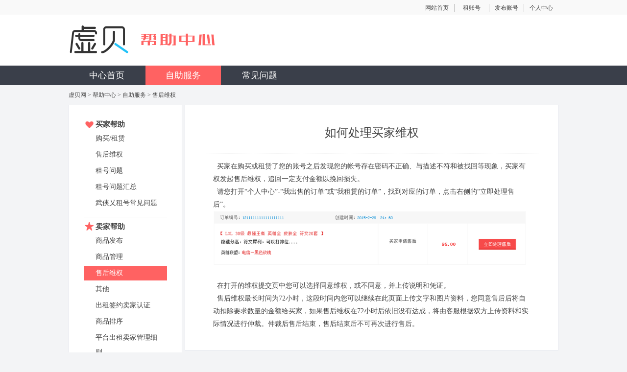

--- FILE ---
content_type: text/html;charset=utf-8
request_url: https://www.xubei.com/help/servicesDetail.htm?articleId=31
body_size: 4940
content:




<!DOCTYPE HTML PUBLIC "-//W3C//DTD HTML 4.01 Transitional//EN"
"http://www.w3.org/TR/xhtml1/DTD/xhtml1-transitional.dtd">
<html>
<head>



<script type="text/javascript">
	var friendLink =false;
</script>
<link href="//static.xubei.com/assets/css/newFooter.css" rel="stylesheet" type="text/css">
<link href="//static.xubei.com/assets/css/indexMenu.css" rel="stylesheet" type="text/css">
<link href="//static.xubei.com/assets/css/footer.css" rel="stylesheet" type="text/css">
<link type="image/x-icon" rel="shortcut icon" href="//static.xubei.com/assets/images/fav-icon.png" />
<link href="//static.xubei.com/assets/css/tools.css" rel="stylesheet" type="text/css">
<script type="text/javascript" src="//static.xubei.com/assets/js/jquery-1.8.3.min.js"  ></script>
<script type="text/javascript" src="//static.xubei.com/assets/js/public/sea.js?v=20161127"  ></script>
<script type="text/javascript" src="//static.xubei.com/assets/js/public/config.js?v=20161127"  ></script>
<meta http-equiv="Content-Type" content="text/html; charset=gb2312" />
<title>虚贝网如何处理买家维权_虚贝网帮助中心</title>
<link href="css/style.css" type="text/css" rel="stylesheet" />
<link href="/help/css/style.css" type="text/css" rel="stylesheet" />
<script src="//static.xubei.com/assets/js/jquery.js" ></script>
<link type="image/x-icon" rel="shortcut icon" href="//static.xubei.com/assets/images/fav-icon.png" />
<style type="text/css">
	.footer{background-color:#fff;}
</style>
</head>
<body>
	

<style>
/*底部*/
.footer{ width:100%; text-align:center; border-top:1px solid #ddd;float: left; margin-top:30px;background: #f3f4f6; padding:15px 0 30px;}
.footer .links{ margin-top:20px;height: 25px;line-height: 25px;}
.footer .links a:hover{ text-decoration:underline;}
</style>
<!--header-->
<div class="TopBar">
	<div class="BarMenu clear">
		<ul>
			<li><a href="/">网站首页</a></li>
			<li><a href="http://new.xubei.com/shopList.html?gameid=1494">租账号</a></li>
			<li><a href="http://user.xubei.com/goods_released">发布账号</a></li>
			<li><a href="http://user.xubei.com">个人中心</a></li>
		</ul>
	</div>
</div>
<div class="bgfff">
	<div class="LogoBar">
		<span><a href="/"><img src="http://static.xubei.com/assets/images/help-logo.png" style="diaplay:block;border:none;"/></a></span>
		<span><a href="/help/home.htm"><img src="/help/images/logo_r.png" style="diaplay:block;border:none;"/></a></span>
		
	</div>
</div>
<div class="NavBar">
	<ul class="Nav clear">
		<li ><a href="home.htm">中心首页</a></li>
		<li class="current"><a href="services.htm">自助服务</a></li>
		<li ><a href="contantus.htm">常见问题</a></li>
	</ul>
</div>
<!--header end-->


	<div class="warp clear">
		<ul class="Location">
			<li>
				<a href="//www.xubei.com/">虚贝网</a> > <a href="//www.xubei.com/help/home.htm">帮助中心</a> > <a href="//www.xubei.com/help/services.htm">自助服务</a> > 售后维权
			</li>
			
		</ul>
        <div class="menulist">
        	
	        	<dl>
	            	<dt class="buyer_help">买家帮助</dt>
	            	
	            	
	            	
	            	
	            	
	            	
	            	
            			
	            			<dd ><a href="//www.xubei.com/help/servicesDetail.htm?menuSecondId=1">购买/租赁</a></dd>
	            		
	                
            			
	            			<dd ><a href="//www.xubei.com/help/servicesDetail.htm?menuSecondId=2">售后维权</a></dd>
	            		
	                
            			
	                
            			
	                
            			
	                
            			
	                
            			
	                
            			
	                
            			
	                
            			
	                
            			
	                
            			
	                
            			
	                
            			
	                
            			
	                
            			
	                
            			
	                
            			
	                
            			
	                
            			
	                
            			
	                
            			
	                
            			
	                
            			
	                
            			
	                
            			
	                
            			
	                
            			
	                
            			
	                
            			
	                
            			
	                
            			
	                
            			
	                
            			
	                
            			
	                
            			
	            			<dd ><a href="//www.xubei.com/help/servicesDetail.htm?menuSecondId=38">租号问题</a></dd>
	            		
	                
            			
	                
            			
	                
            			
	            			<dd ><a href="//www.xubei.com/help/servicesDetail.htm?menuSecondId=41">租号问题汇总</a></dd>
	            		
	                
            			
	            			<dd ><a href="//www.xubei.com/help/servicesDetail.htm?menuSecondId=42">武侠乂租号常见问题</a></dd>
	            		
	                
            			
	                
            			
	                
	            </dl>
            
	        	<dl>
	            	
	            	<dt class="seller_help">卖家帮助</dt>
	            	
	            	
	            	
	            	
	            	
	            	
            			
	                
            			
	                
            			
	            			<dd ><a href="//www.xubei.com/help/servicesDetail.htm?menuSecondId=3">商品发布</a></dd>
	            		
	                
            			
	            			<dd ><a href="//www.xubei.com/help/servicesDetail.htm?menuSecondId=4">商品管理</a></dd>
	            		
	                
            			
	            			<dd class='current'><a href="//www.xubei.com/help/servicesDetail.htm?menuSecondId=5">售后维权</a></dd>
	            		
	                
            			
	            			<dd ><a href="//www.xubei.com/help/servicesDetail.htm?menuSecondId=6">其他</a></dd>
	            		
	                
            			
	                
            			
	                
            			
	                
            			
	                
            			
	                
            			
	                
            			
	                
            			
	                
            			
	                
            			
	                
            			
	                
            			
	                
            			
	                
            			
	                
            			
	                
            			
	                
            			
	                
            			
	                
            			
	                
            			
	                
            			
	                
            			
	                
            			
	                
            			
	                
            			
	                
            			
	                
            			
	            			<dd ><a href="//www.xubei.com/help/servicesDetail.htm?menuSecondId=35">出租签约卖家认证</a></dd>
	            		
	                
            			
	                
            			
	                
            			
	                
            			
	            			<dd ><a href="//www.xubei.com/help/servicesDetail.htm?menuSecondId=39">商品排序</a></dd>
	            		
	                
            			
	            			<dd ><a href="//www.xubei.com/help/servicesDetail.htm?menuSecondId=40">平台出租卖家管理细则</a></dd>
	            		
	                
            			
	                
            			
	                
            			
	                
            			
	                
	            </dl>
            
	        	<dl>
	            	
	            	
	            	<dt class="account">账户与资金</dt>
	            	
	            	
	            	
	            	
	            	
            			
	                
            			
	                
            			
	                
            			
	                
            			
	                
            			
	                
            			
	            			<dd ><a href="//www.xubei.com/help/servicesDetail.htm?menuSecondId=7">账户帮助</a></dd>
	            		
	                
            			
	            			<dd ><a href="//www.xubei.com/help/servicesDetail.htm?menuSecondId=8">资金帮助</a></dd>
	            		
	                
            			
	                
            			
	                
            			
	                
            			
	                
            			
	                
            			
	                
            			
	                
            			
	                
            			
	                
            			
	                
            			
	                
            			
	                
            			
	                
            			
	                
            			
	                
            			
	                
            			
	                
            			
	                
            			
	                
            			
	                
            			
	                
            			
	                
            			
	                
            			
	                
            			
	                
            			
	                
            			
	                
            			
	                
            			
	                
            			
	                
            			
	                
            			
	                
            			
	                
            			
	                
	            </dl>
            
	        	<dl>
	            	
	            	
	            	
	            	<dt class="client">LOL客户端</dt>
	            	
	            	
	            	
	            	
            			
	                
            			
	                
            			
	                
            			
	                
            			
	                
            			
	                
            			
	                
            			
	                
            			
	                
            			
	                
            			
	                
            			
	                
            			
	                
            			
	                
            			
	                
            			
	                
            			
	                
            			
	            			<dd ><a href="//www.xubei.com/help/servicesDetail.htm?menuSecondId=18">客服咨询</a></dd>
	            		
	                
            			
	            			<dd ><a href="//www.xubei.com/help/servicesDetail.htm?menuSecondId=19">免费领号</a></dd>
	            		
	                
            			
	            			<dd ><a href="//www.xubei.com/help/servicesDetail.htm?menuSecondId=20">收银台</a></dd>
	            		
	                
            			
	                
            			
	                
            			
	                
            			
	                
            			
	                
            			
	                
            			
	                
            			
	                
            			
	                
            			
	                
            			
	                
            			
	                
            			
	                
            			
	                
            			
	                
            			
	                
            			
	                
            			
	                
            			
	                
            			
	                
            			
	                
            			
	                
	            </dl>
            
	        	<dl>
	            	
	            	
	            	
	            	
	            	<dt class="deal">虚贝百宝箱</dt>
	            	
	            	
	            	
            			
	                
            			
	                
            			
	                
            			
	                
            			
	                
            			
	                
            			
	                
            			
	                
            			
	            			<dd ><a href="//www.xubei.com/help/servicesDetail.htm?menuSecondId=9">下载</a></dd>
	            		
	                
            			
	            			<dd ><a href="//www.xubei.com/help/servicesDetail.htm?menuSecondId=10">使用方法</a></dd>
	            		
	                
            			
	            			<dd ><a href="//www.xubei.com/help/servicesDetail.htm?menuSecondId=11">注意事项</a></dd>
	            		
	                
            			
	                
            			
	                
            			
	                
            			
	                
            			
	                
            			
	                
            			
	                
            			
	                
            			
	                
            			
	                
            			
	                
            			
	                
            			
	                
            			
	                
            			
	                
            			
	                
            			
	                
            			
	                
            			
	                
            			
	                
            			
	                
            			
	                
            			
	                
            			
	                
            			
	                
            			
	                
            			
	                
            			
	                
            			
	                
            			
	                
            			
	                
	            </dl>
            
	        	<dl>
	            	
	            	
	            	
	            	
	            	
	            	<dt class="buyer_help">条款协议</dt>
	            	
	            	
            			
	                
            			
	                
            			
	                
            			
	                
            			
	                
            			
	                
            			
	                
            			
	                
            			
	                
            			
	                
            			
	                
            			
	            			<dd ><a href="//www.xubei.com/help/servicesDetail.htm?menuSecondId=12">法律声明及隐私权政策</a></dd>
	            		
	                
            			
	            			<dd ><a href="//www.xubei.com/help/servicesDetail.htm?menuSecondId=13">平台服务协议</a></dd>
	            		
	                
            			
	            			<dd ><a href="//www.xubei.com/help/servicesDetail.htm?menuSecondId=14">出售签约卖家协议</a></dd>
	            		
	                
            			
	            			<dd ><a href="//www.xubei.com/help/servicesDetail.htm?menuSecondId=15">虚拟资产发布协议</a></dd>
	            		
	                
            			
	            			<dd ><a href="//www.xubei.com/help/servicesDetail.htm?menuSecondId=16">虚拟资产购买协议</a></dd>
	            		
	                
            			
	            			<dd ><a href="//www.xubei.com/help/servicesDetail.htm?menuSecondId=17">虚拟资产使用协议</a></dd>
	            		
	                
            			
	                
            			
	                
            			
	                
            			
	                
            			
	                
            			
	                
            			
	                
            			
	                
            			
	                
            			
	                
            			
	                
            			
	                
            			
	                
            			
	                
            			
	                
            			
	                
            			
	                
            			
	                
            			
	                
            			
	                
            			
	                
            			
	                
            			
	                
            			
	            			<dd ><a href="//www.xubei.com/help/servicesDetail.htm?menuSecondId=43">合租号主服务协议</a></dd>
	            		
	                
            			
	            			<dd ><a href="//www.xubei.com/help/servicesDetail.htm?menuSecondId=44">合租商户认证服务协议</a></dd>
	            		
	                
	            </dl>
            
	        	<dl>
	            	
	            	
	            	
	            	
	            	
	            	
	            	
	            	
            			
	                
            			
	                
            			
	                
            			
	                
            			
	                
            			
	                
            			
	                
            			
	                
            			
	                
            			
	                
            			
	                
            			
	                
            			
	                
            			
	                
            			
	                
            			
	                
            			
	                
            			
	                
            			
	                
            			
	                
            			
	            			<dd ><a href="//www.xubei.com/help/servicesDetail.htm?menuSecondId=22">代练任务发布帮助</a></dd>
	            		
	                
            			
	            			<dd ><a href="//www.xubei.com/help/servicesDetail.htm?menuSecondId=23">代练任务执行帮助</a></dd>
	            		
	                
            			
	            			<dd ><a href="//www.xubei.com/help/servicesDetail.htm?menuSecondId=24">代练其他帮助</a></dd>
	            		
	                
            			
	                
            			
	                
            			
	                
            			
	                
            			
	                
            			
	                
            			
	                
            			
	                
            			
	                
            			
	                
            			
	            			<dd ><a href="//www.xubei.com/help/servicesDetail.htm?menuSecondId=36">代练工作室认证</a></dd>
	            		
	                
            			
	                
            			
	                
            			
	                
            			
	                
            			
	                
            			
	                
            			
	                
            			
	                
	            </dl>
            
	        	<dl>
	            	
	            	
	            	
	            	
	            	
	            	
	            	
	            	
            			
	                
            			
	                
            			
	                
            			
	                
            			
	                
            			
	                
            			
	                
            			
	                
            			
	                
            			
	                
            			
	                
            			
	                
            			
	                
            			
	                
            			
	                
            			
	                
            			
	                
            			
	                
            			
	                
            			
	                
            			
	                
            			
	                
            			
	                
            			
	            			<dd ><a href="//www.xubei.com/help/servicesDetail.htm?menuSecondId=25">DNF游戏币常见问题</a></dd>
	            		
	                
            			
	            			<dd ><a href="//www.xubei.com/help/servicesDetail.htm?menuSecondId=27">支付方式</a></dd>
	            		
	                
            			
	            			<dd ><a href="//www.xubei.com/help/servicesDetail.htm?menuSecondId=28">订单提交失败</a></dd>
	            		
	                
            			
	            			<dd ><a href="//www.xubei.com/help/servicesDetail.htm?menuSecondId=29">订单撤销</a></dd>
	            		
	                
            			
	            			<dd ><a href="//www.xubei.com/help/servicesDetail.htm?menuSecondId=30">到账方式</a></dd>
	            		
	                
            			
	            			<dd ><a href="//www.xubei.com/help/servicesDetail.htm?menuSecondId=31">到账时间</a></dd>
	            		
	                
            			
	            			<dd ><a href="//www.xubei.com/help/servicesDetail.htm?menuSecondId=32">Q币/流量充值关闭</a></dd>
	            		
	                
            			
	            			<dd ><a href="//www.xubei.com/help/servicesDetail.htm?menuSecondId=33">Q币/流量充值未到账</a></dd>
	            		
	                
            			
	            			<dd ><a href="//www.xubei.com/help/servicesDetail.htm?menuSecondId=34">Q币充值限额</a></dd>
	            		
	                
            			
	                
            			
	                
            			
	            			<dd ><a href="//www.xubei.com/help/servicesDetail.htm?menuSecondId=37">人工客服</a></dd>
	            		
	                
            			
	                
            			
	                
            			
	                
            			
	                
            			
	                
            			
	                
            			
	                
	            </dl>
            
        </div>
        
        <div class="Main_right">
       		 <ul>
       		 
       		 </ul> 
	          	 	
          	
	          	<div id="one_article">
	            	<h1>如何处理买家维权</h1>
	                <h3></h3>
	                <div class="NewsDetail" id="helpImg">
	                	&nbsp;&nbsp;买家在购买或租赁了您的账号之后发现您的帐号存在密码不正确、与描述不符和被找回等现象，买家有权发起售后维权，追回一定支付金额以挽回损失。<br />
&nbsp;&nbsp;请您打开&ldquo;个人中心&rdquo;-&ldquo;我出售的订单&rdquo;或&ldquo;我租赁的订单&rdquo;，找到对应的订单，点击右侧的&ldquo;立即处理售后&rdquo;。<br />
<img src="http://xubei-files.oss-cn-hangzhou.aliyuncs.com/safeguardRights-img/a4d8d3ae58764fada045c5f6f1959953.png" style="height:114px; width:640px" /><br />
&nbsp;&nbsp;在打开的维权提交页中您可以选择同意维权，或不同意，并上传说明和凭证。<br />
&nbsp;&nbsp;售后维权最长时间为72小时，这段时间内您可以继续在此页面上传文字和图片资料，您同意售后后将自动扣除要求数量的金额给买家，如果售后维权在72小时后依旧没有达成，将由客服根据双方上传资料和实际情况进行仲裁。仲裁后售后结束，售后结束后不可再次进行售后。
	                </div>
	          	</div>	
          	
        </div>
        	<!-- 清除float样式 -->
  	<div class="clearr"></div>
	</div>

	

		<style type="text/css">
			.footerTwo a:hover {
				color: #406FA9;
				text-decoration: underline;
			}

			.fl {
				margin-top: 0px;
			}

			.links li {
				margin-right: 130px;
			}

			.footer {
				background-color: #fff;
			}
		</style>
		<!--底部-->
		<script type="text/javascript">
			if (friendLink) {
				document.write("<div class='footerOne'>友情链接</div><ul class='footerTwo'><li><a href='http://www.58game.com/' target='_blank'>58游戏</a></li><li><a href='http://www.rrmj.tv/page/index' target='_blank'>人人美剧</a></li><li><a href='http://cocfan.com/' target='_blank'>部落冲突</a></li><li><a href='http://bbs.9game.cn/' target='_blank'>9游游戏平台</a></li></ul>");
			}
		</script>
		<!-- <div class="footerThree"> -->
		<!--    <p> -->
		<!--         <a class="one fl" href="http://www.xubei.com/index.htm">浙ICP备15021515号-1&nbsp;&nbsp;|</a>  -->
		<!--         <a class="two fl" a rel="nofollow"  href="http://www.xubei.com/help/servicesDetail.htm?articleId=56">平台服务协议&nbsp;&nbsp;|</a> -->
		<!--         <a class="two fl" a rel="nofollow"  href="http://www.xubei.com/act/about-us.html">关于我们</a> -->
		<!--         <a class="frn" href="http://www.xubei.com">杭州诸相网络技术有限公司</a><span class="frt">版权所有Copyright© 2012-2015</span> -->
		<!--     </p> -->
		<!-- </div> -->
		<!-- <div class="footerF"> -->
		<!-- 	<div class="footerFour"> -->
		
		
		
		
		
		<!-- 	</div> -->
		<!-- </div> -->
		
			<div class="footer">
				<div class="footWapper" style="width:1000px;margin:0 auto;margin-top:36px;">
					<div class="helpsCode" style="height: 170px;">
						<div class="helps" style="width:605px;">
							<ul>
								<li>
									<p id="one"><i id="oi"></i><span class="newhelp">新手帮助</span></p>
									<p><span><a target="_blank" href="/help/servicesDetail.htm?articleId=35"
												rel="nofollow">免费注册</a></span></p>
									<p><span><a target="_blank" href="/help/servicesDetail.htm?articleId=10"
												rel="nofollow">如何租赁</a></span></p>
									<p><span><a target="_blank" href="/help/servicesDetail.htm?articleId=9"
												rel="nofollow">如何购买</a></span></p>
									<p><span><a target="_blank" href="/help/servicesDetail.htm?menuSecondId=3"
												rel="nofollow">如何发布</a></span></p>
								</li>
								<li>
									<p id="one"><i id="si"></i><span class="newhelp">交易保障</span></p>
									<p><span><a target="_blank" href="/help/servicesDetail.htm?articleId=63"
												rel="nofollow">7天延时转账</a></span></p>
									<p><span><a target="_blank" href="/help/servicesDetail.htm?articleId=64"
												rel="nofollow">租赁押金</a></span></p>
									<p><span><a target="_blank"
												href="/help/servicesDetail.htm?menuSecondId=10"
												rel="nofollow">百宝箱一键登录</a></span></p>
								</li>
								<li>
									<p id="one"><i id="ti"></i><span class="newhelp">诚信服务</span></p>
									<p><span><a target="_blank" href="/help/home.htm">帮助中心</a></span></p>
									<p><span><a target="_blank"
												href="http://crm2.qq.com/page/portalpage/wpa.php?uin=800055370&aty=1&a=1003&curl=&ty=1"
												rel="nofollow">在线客服</a></span></p>
									<p><span><a target="_blank" href="/help/servicesDetail.htm?articleId=56"
												rel="nofollow">平台服务协议</a></span></p>
									<p><span><a target="_blank" href="/help/servicesDetail.htm?articleId=55"
												rel="nofollow">隐私权政策</a></span></p>
								</li>
								<li>
									<p id="one"><i id="fi"></i><span class="newhelp">关于虚贝</span></p>
									<p><span><a target="_blank"
												href="//new.xubei.com/about-us.html"
												rel="nofollow">关于我们</a></span></p>
									<p><span><a target="_blank"
												href="//new.xubei.com/join-us.html"
												rel="nofollow">加入我们</a></span></p>
								</li>
							</ul>
						</div>
						<div class="twoCode" style="height:170px;">
							<div class="code1">
								<img src="//static.xubei.com/assets/images/mainCode.png" alt="虚贝网官方微博" />
								<p><a href="javascript:">关注虚贝网官方微博</a></p>
							</div>



							<div class="code2">
								
								
							</div>
						</div>
					</div>
					<div class="links">
						
						
							<ul>
								<li>
									<a target="_blank" class="linksone" href="http://www.bj.cyberpolice.cn/"
										rel="nofollow">网络安全警察
									</a>
								</li>
								<li>
									<a target="_blank" class="linkstwo"
										href="http://www.miibeian.gov.cn/publish/query/indexFirst.action"
										rel="nofollow">经营性网站备案信息
									</a>
								</li>
								<li>
									<a target="_blank" class="linksthree"
										href="http://webscan.360.cn/index/checkwebsite?url=www.xubei.com"
										rel="nofollow">360安全检测可信网站
									</a>
								</li>
								<li id="lasti">
									<a target="_blank" class="linksfour" href="https://www.alipay.com/"
										rel="nofollow">支付宝特约商户
									</a>
								</li>
							</ul>
						
					</div>
				</div>
				<p class="copyright">Copyright © 2015-2016 <a href="http://www.xubei.com">杭州诸相网络科技有限公司
						(www.xubei.com)</a> 版权所有 浙ICP备15021515号-1 浙公网安备 33010802003650号 -</p>
			</div>



			<script type="text/javascript">
				function gotowangjin() {
					window.open("http://www.bj.cyberpolice.cn/");
				}
				function gotojinxing() {
					window.open("http://www.miibeian.gov.cn/publish/query/indexFirst.action");
				}
				function goto360kexing() {
					window.open("http://webscan.360.cn/index/checkwebsite?url=www.xubei.com");
				}
				function gotozhifubao() {
					window.open("https://www.alipay.com/");
				}
				function gotokexing() {
					window.open("http://t.knet.cn/index_new.jsp");
				}

				let footerHtml = `Copyright ©2015-2016 <a href="http://www.xubei.com">杭州诸相网络科技有限公司(www.xubei.com)</a> 版权所有 浙ICP备15021515号-1 浙公网安备 33010802003650号`;
				let copyright = document.querySelector('.copyright');
				if (window.location.href.indexOf('org') !== -1) {
					footerHtml = `Copyright ©2017-2020 <a href="http://www.xubei.org">武汉诸相网络科技有限公司(www.xubei.org)</a> 版权所有 鄂ICP备17022460号-1`;
				}
				copyright.innerHTML = footerHtml;
			</script>
			<script>
				(function (i, s, o, g, r, a, m) {
					i['GoogleAnalyticsObject'] = r; i[r] = i[r] || function () {
						(i[r].q = i[r].q || []).push(arguments)
					}, i[r].l = 1 * new Date(); a = s.createElement(o),
						m = s.getElementsByTagName(o)[0]; a.async = 1; a.src = g; m.parentNode.insertBefore(a, m)
				})(window, document, 'script', '//www.google-analytics.com/analytics.js', 'ga');

				ga('create', 'UA-65649732-1', 'auto');
				ga('send', 'pageview');

			</script>
			<script>
				var _hmt = _hmt || [];
				(function () {
					var hm = document.createElement("script");
					hm.src = "//hm.baidu.com/hm.js?cdea94c5bc45d355e2a3ab8d8664de0d";
					var s = document.getElementsByTagName("script")[0];
					s.parentNode.insertBefore(hm, s);
				})();
			</script>

<script>
	$("#helpImg img").attr("title","如何处理买家维权")
</script>


<script>
  (function(i,s,o,g,r,a,m){i['GoogleAnalyticsObject']=r;i[r]=i[r]||function(){
  (i[r].q=i[r].q||[]).push(arguments)},i[r].l=1*new Date();a=s.createElement(o),
  m=s.getElementsByTagName(o)[0];a.async=1;a.src=g;m.parentNode.insertBefore(a,m)
  })(window,document,'script','//www.google-analytics.com/analytics.js','ga');

  ga('create', 'UA-65649732-1', 'auto');
  ga('send', 'pageview');

</script>

<script>
var _hmt = _hmt || [];
(function() {
  var hm = document.createElement("script");
  hm.src = "//hm.baidu.com/hm.js?cdea94c5bc45d355e2a3ab8d8664de0d";
  var s = document.getElementsByTagName("script")[0]; 
  s.parentNode.insertBefore(hm, s);
})();
</script>

</body>

</html>


--- FILE ---
content_type: text/css
request_url: https://static.xubei.com/assets/css/newFooter.css
body_size: 230
content:
.footerOne{
    font-size: 16px;
    color: #5b5a5a;
    height: 26px;
    width: 1200px;
    margin: 0 auto;
    line-height: 26px;
    border-bottom: 1px solid #d1d1d1;
    padding-left: 5px;
    background-color: #fff;
}
.footerTwo{
    height: auto;
    width: 1200px;
    margin: 0 auto;
    overflow: hidden;
    background-color: #fff;
}
.footerTwo li{
    float: left;
    list-style-type:none;
}
.footerTwo a{
    display: block;
    margin: 15px 56px 0 5px;
    font-size: 12px;
    color: #7f7f7f;
    text-decoration: none;
}
.footerThree{
    height: 31px;
    background-color: #4d4d4d;
    overflow: hidden;
    font-size: 12px;
    margin-top:30px;
}
.footerThree p{
    width: 1200px;
    margin: 0 auto;
    line-height: 31px;
}
.footerThree p a{
    color:#d6d6d6;
    text-decoration: none;
}
.footerThree p a:hover{
    color: white;
}
.footerThree p .one{
    padding-left: 5px;
    padding-right: 10px;
}
.footerThree p .two{
    padding-right: 10px;
    
}
/*.footerThree p a{
    color: #d6d6d6;
    display: block;
    text-decoration: none;
}
.footerThree p .fl{
    margin-right: 62px;
    float: left;
}*/
.footerThree p .frn{
    margin-left:520px;
    color:#d6d6d6 ;
}
.footerThree p .frt{
	margin-left:10px;
    color:#d6d6d6 ;
}
.footerF{
	background-color: #fff;
	overflow: hidden;
}
.footerFour{
	background-color: #fff;
    width: 1200px;
    margin: 0 auto;
    overflow: hidden;
    height: 90px;
}
.footerFour a{
    display: block;
    float: left;
    margin-top: 21px;
}
.dier{
    margin-left: 110px;
}

--- FILE ---
content_type: text/css
request_url: https://static.xubei.com/assets/css/indexMenu.css
body_size: 1131
content:
.sidebar {
	position: fixed;
	right: 0px;
	top: 50%;
	z-index: 40;
	width: 60px;
	margin-top: -150px;
	font-size: 12px
}

.sidebar ul {
	list-style: none;
	margin: 0;
	padding: 0
}

.sidebar li {
	width: 60px;
	border-top: 1px solid #fff
}

.sidebar li.no-border {
	border-top: 0
}

.sidebar a {
	display: block;
	padding: 7px 0 6px;
	color: #5489dd;
	text-align: center;
	background: #F9F9F9
}


.sidebar a:hover {
	background: #c8c8c8;
	color: white;
}

.sidebar img {
	vertical-align: bottom
}

.sidebar-service {
	position: relative
}

.sidebar-service a:hover {
	width: 61px;
	margin-left: -1px
}

.sidebar-service .service-list {
	position: absolute;
	right: 101%;
	top: -60px;
	width: 65px;
	display: none;
	list-style: none;
	margin: 0;
	padding: 0 2px;
	overflow: hidden;
	background-color: #5489dd
}

.telnum{
	width: 227px;height: 158px;background-color: #fff;border: 2px solid #76aaff;position: relative;left: -229px;top: -111px;display: none;z-index: 5000;
}

.telnum li{
	width: 176px;height: 51px;font-size: 14px;color: #3f3f3f;line-height: 51px;margin-left: 23px;border-bottom: 1px dashed #acacac;
}

.sidebar-service .service-list li {
	height: 60px;
	width: 65px;
	overflow: hidden;
	margin: 2px 0
}

.sidebar-service .service-list a {
	display: block;
	width: 100%;
	height: 100%;
	cursor: pointer;
	background-image: url(../images/indexMenu/customerus.png);
	background-repeat: no-repeat
}

.sidebar-service .service-list a:hover {
	width: 100%;
	margin-left: 0
}
.sidebar-service .service-1 {
	background-position: 0 -1px
}

.sidebar-service .service-1:hover {
	background-position: -65px -1px
}

.sidebar-service .service-2 {
	background-position: 0 -61px
}

.sidebar-service .service-2:hover {
	background-position: -65px -61px
}

.sidebar-service .service-3 {
	background-position: 0 -122px
}

.sidebar-service .service-3:hover {
	background-position: -65px -122px
}

.sidebar-service .service-4 {
	background-position: 0 -168px
}

.sidebar-service .service-4:hover {
	background-position: -56px -168px
}

.sidebar-service:hover .service-list {
	display: block
}

.sidebar-contact {
	position: relative;
	height: 58px;
}

.sidebar-contact a:hover {
	width: 61px;
	margin-left: -1px
}

.sidebar-contact .detail {
	position: absolute;
	right: 101%;
	top: -116px;
	display: none;
	padding: 6px 6px 6px 12px;
	background: #c8c8c8;
	text-align: center
}

.sidebar-contact .detail img {
	margin-top: 10px
}

.sidebar-contact .detail a {
	padding-left: 20px;
	text-align: left;
	background-color: #c8c8c8;
	white-space: nowrap
}

.sidebar-contact:hover .detail {
	display: block
}

.sidebar-contact .sidebar-contact-phone {
	background-image: url(../images/sidebar/phone.png);
	background-repeat: no-repeat;
	background-position: 0 center
}

.sidebar-contact .sidebar-contact-phone:hover {
	width: auto;
	margin: 0;
	color: #4d4d4d;
	background-image: url(../images/sidebar/phone-hover.png);
	background-repeat: no-repeat;
	background-position: 0 center
}

.sidebar-contact .sidebar-contact-qq {
	background-image: url(../images/sidebar/qq.png);
	background-repeat: no-repeat;
	background-position: 0 center
}

.sidebar-contact .sidebar-contact-qq:hover {
	color: #4d4d4d;
	background-image: url(../images/indexMen/qq-hover.png);
	background-repeat: no-repeat;
	background-position: 0 center
}
.sidebar .sidered a{
	display:block;
	width:60px;
	height:59px;
	padding:0;
    background-image: url(../images/indexMenu/songdianquan.png);
	background-repeat: no-repeat;
	background-position:-3px center;
}
.sidebar .sidered a:hover{
    background-image: url(../images/indexMenu/songdianquan1.png);
	background-repeat: no-repeat;
}
.side_Bar{
	width: 150px;
	background: #fff;
	position: fixed;
    top: 50%;
    z-index: 40;
    margin-top: -300px;
}
.side_head{
	height: 39px;
	width: 100%;
	background: url('../images/indexMenu/side_bg.png') repeat-x;
	line-height: 38px;
	color: #fff;
	font-size: 12px;
	position: relative;
}
.side_head i{
	font-size: 14px;
	font-style: normal;
	margin-left: 3px;
}
.side_head a{
	position: absolute;
	display: block;
	width: 22px;
	height: 23px;
	background: url('../images/indexMenu/side_logo.png') no-repeat -124px -9px;
	top: 9px;
	right: 4px;
}
.side_body{
	width: 100%;
	margin-top: 4px;
}
.side_body li{
	position: relative;
}
.btn_one a,.btn_two a,.btn_three a,.btn_four a,.btn_five a,.btn_six a{
	color: #333;
}
.btn_one a:hover,.btn_two a:hover,.btn_three a:hover,.btn_four a:hover,.btn_five a:hover,.btn_six a:hover{
	color: red;
}
.btn_seven{
	width: 150px;
	height: 68px;
	background: url('../images/indexMenu/side_logo.png') no-repeat 0px -39px;
}
.btn_seven a{
	text-indent: -9999px;
	display: block;
	width: 100%;
	height: 100%;
}
.btn_one{
	height: 38px;
	background: url('../images/indexMenu/side_logo.png') no-repeat 0px -107px;
	padding: 32px 0 0 18px;
	line-height: 18px;
}
.btn_two{
	height: 26px;
	padding: 44px 0 0 18px;
	line-height: 18px;
	background: url('../images/indexMenu/side_logo.png') no-repeat 0px -177px;
}
.btn_three{
	height: 26px;
	padding: 44px 0 0 36px;
	background: url('../images/indexMenu/side_logo.png') no-repeat 0px -247px;
	line-height: 18px;
}
.btn_four{
	height: 26px;
	padding: 44px 0 0 36px;
	background: url('../images/indexMenu/side_logo.png') no-repeat 0px -317px;
	line-height: 18px;
}
.btn_six{
	height: 26px;
	padding: 44px 0 0 36px;
	background: url('../images/indexMenu/side_logo.png') no-repeat 0px -387px;
	line-height: 18px;
}
.btn_five{
	height: 40px;
	padding: 35px 0 0 32px;
	background: url('../images/indexMenu/side_logo.png') no-repeat 0px -458px;
	line-height: 18px;
}
.side_bottom{
	height: 30px;
	line-height: 30px;
	padding-left: 35px;
}
.side_bottom b{
	position: absolute;
	top: 4px;
	left: 11px;
	width: 23px;
	height: 23px;
	background: url('../images/indexMenu/side_logo.png') no-repeat;
}
.side_bottom a{
	color: #585757;
}
.side_body .side_qq{
	margin-top: 8px;
}
.side_qq b{
	background-position: -10px -547px;
}
.side_how b{
	background-position: -10px -604px;
}
.side_get b{
	background-position: -10px -635px;
}
.side_box b{
	background-position: -10px -665px;
}
.side_share b{
	background-position: -10px -695px;
}
.side_how a,.side_box a{
	color: #d89614;
}

--- FILE ---
content_type: text/css
request_url: https://static.xubei.com/assets/css/footer.css
body_size: 552
content:
/*µ×²¿*/
#wapper{ width:1200px; margin:0 auto;}
.footer{ width:100%; text-align:center; border-top:1px solid #ddd;float: left;background-color: #f3f4f6;padding-bottom:20px;}
.footer .footWapper{margin:0 auto;margin-top:36px;} 

.helpsCode{width: 100%; height: 160px;overflow: hidden;}
.helps{float: left;width: 803px;height: 160px; border-right: 1px solid #E2E2E2;margin-left:20px;}
.footer .helps a{color:#a7a7a7;}
.helps li{width: 20%;float: left; margin-right: 30px;}
.helps p{height: 29px;line-height: 29px; text-align: left;}
.helps p span a{line-height: 29px;}
.helps p i{background: url("../images/footer.png") no-repeat;display: block;width: 25px;height: 25px;float: left;}
#oi {background-position: -83px 0px;}
#si {background-position: 0px 0px;}
#ti {background-position: -61px 0px;}
#fi {background-position: -28px 0px;}
.footer .one span{float: left;font-weight: bold;color: #545454;margin-left: 5px;line-height: 29px;}
.footer .one{font-size: 16px;}
.helps li span{margin-left:17px; }
.twoCode{float: right;width: 317px; height: 160px;margin-right: 20px;}
.twoCode .code1{float: left;}
.twoCode .code2{float: right;}
.twoCode p{margin-top: 5px;}
.twoCode p img{border: none; width: 130px; height: 130px;}
.twoCode a:hover{color:red;}
.twoCode a{color:#000;}


.footer .links{ margin-top:20px;}
.footer .links ul{overflow:hidden;}
.footer .links a{padding-left: 40px;display:block;height:35px;background-repeat: no-repeat;color:#a7a7a7;line-height:35px;float:left;}
.links li{ text-align: left; float:left;margin-right:77px;}
.linksone{background-image:url(../images/police.png);width:80px;}
.linkstwo{background-image:url(../images/gongshang.png);width:120px;}
.linksthree{background-image:url(../images/360kexin.png);width:120px;}
.linksfour{background-image:url(../images/alipay.png);width:120px;}
.linksfive{background-image:url(../images/kexin.png);width:50px;}
#lasti{margin-right: 0px}
#lasti a{margin: 0;}

.footer .copyright{height: 25px;line-height: 25px;text-align: center;width: 100%;color: #8F8F8F;clear:both;margin-top:20px;}
.footer .copyright a{color: #8F8F8F;}
#one{margin-left:-25px;font-size:16px;color:#404040}
.newhelp{font-size: 16px;line-height: 24px;}



--- FILE ---
content_type: text/css
request_url: https://static.xubei.com/assets/css/tools.css
body_size: 489
content:
.msgBoX_tools{
	position: fixed;
	width: 400px;
	top: 50%;
	left: 50%;
	background-color: gray;
	margin-left:-100px;
    margin-top:-50px;
    z-index:10000;
	background:#fff;
	box-shadow:5px 5px 5px #888888;
	-moz-border-radius: 8px;    /* Gecko browsers */
	-webkit-border-radius: 8px;   /* Webkit browsers */
	border-radius:8px    
}
.hide_tools{
	position: fixed;
	width: 100%;
	height: 100%;
	top: 0px;
	left: 0px;
	background-color: gray;
	opacity: 0.2;
	filter: alpha(opacity=20);
	display: none
}
.msgBoX_tools .title{
	height: 30px;
	line-height: 30px;
	padding-left: 20px;
	font-weight: bold;
	letter-spacing: 3px;
}
.msgBoX_tools .close{
	display: block;
	width: 30px;
	height: 30px;
	line-height: 30px;
	float: right;
	cursor: pointer;
	color: #ff6666;
	font-weight: bold;
	text-align: center;
}
.msgBoX_tools .msg{
	width: 90%;
	margin-left: 5%;
	margin-bottom: 10px;
}
.msgBoX_tools .options{
	height: 30px;
	line-height: 30px;
	text-align: center;
	
}
.msgBoX_tools .sub,.msgBoX_tools .cancel{
	padding: 2px 15px;
}

.page_Content{
	 height: 40px;
	 margin-top:20px;
	 margin-bottom: 20px;
}
.page_div{
	 height: 40px;
	 float: right;
}
.page_div *{
	 display: block;
	 width: 27px;
	 height: 30px;
	 text-align: center;
	 line-height: 30px;
	 float: left;
	 margin-left: 10px;
	 border: 1px solid #B7B7B7;
}

.page_div a:HOVER{
	 background-color: #FFD9D9;
	  border-color: #DE0707;
	 color: #DE0707;
}

.page_div a.page_cur{
	 background-color: #FFD9D9;
	 border-color: #DE0707;
	 color: #DE0707;
}
.page_div a.page_next{
	 background: url(/assets/images/page-r.jpg) no-repeat 63px 10px;
}
.page_div a.page_next,.page_div a.page_prev{
	  width: 80px;
}
.page_div a.page_prev{
	   background: url(/assets/images/page-l.jpg) no-repeat 10px 10px;
}
.page_div .total{
	 width:60px;
	 border: none;
	 margin-left: 0px;
}
.page_div .options{
	 width: 120px;
	 border: none;
	  margin-left: 0px;
}
.page_div .options *{
	 margin: 0px;
}
.page_div .options span{
	 border: none;
}
.page_div .options .page_queding{
	 font-size: 12px;
	 width: 35px;
	 cursor: pointer;
}


--- FILE ---
content_type: text/css
request_url: https://www.xubei.com/help/css/style.css
body_size: 2772
content:
/* CSS Document */
body,ul,p,dl,dt,dd{
	margin:0;
	padding:0;
}
body{
	background-color:#f3f4f6;
	font-size:12px;
	color:#444;  
}
li{
	list-style:none;
}
a{
	color:#444;
	text-decoration:none;
}
a:hover{
	color:#3085c1;
	text-decoration:underline;
}
.clear{
	clear:both;
	overflow:hidden;
	zoom:1;
}
h1{
	font-family:'΢���ź�','����';
	font-size:16px;
	padding:15px 0 8px;
	margin:0;
	}
.dn{
	display:none;
	}
.TopBar{
	height:30px;
	background-color:#f9f9f9;
}
.BarMenu{
	width:1000px;
	margin:0 auto;
}
.BarMenu ul{
	float:right;
	padding:8px 0;
}
.BarMenu ul li{
	float:left;
	border-left:1px solid #BBB;
	width:70px;
	text-align:center;
}
.BarMenu li:first-child{
	border:none;
}
.bgfff{background-color:#fff;overflow:hiden;}
.LogoBar{
	width:1000px;
	margin:0 auto;
	background-color:#fff;
}
.LogoBar .Login{
	position:absolute;
	bottom:15px;
	right:5px;
}
.LogoBar .Login strong{
	color:#028bd6;
}
.NavBar{
	width:100%;
	background-color:#3a3f4a;
	font-family:'΢���ź�','����';
}
.Nav{
	width:1000px;
	background-color:#3a3f4a;
	margin:0 auto;
}
.Nav li{
	font-size:18px;
	float:left;
	margin:0 1px;
	line-height:40px;
	color:#fff;
}
.Nav li.current{
	color:#ff6262;
	background-color:#ff6262;
}

.Nav li a{
	display:block;
	padding:0 41px;
	color:#fff;
	text-decoration: none;
	}

.Nav li a:hover{
    background-color:#ff6262;
}

.warp{
	width:1000px;
	margin:0 auto;
	margin-bottom:10px;
}
.Location{
	line-height:40px;
}
.panelfirst{
	
}
.panelfirst li{
	float:left;
	border:1px solid #bfbfbf;
}
.panelfirst li.process{
	width:740px;
	height:368px;
	position:relative;
	background:url(../images/process.gif) left top no-repeat;
}
.panelfirst li.process span{
	display:block;
	padding:8px 15px;
	color:#fff;
	position:absolute;
	border-radius:4px;
	font-family:'΢���ź�','����';
	font-size:16px;
	color:#fff;
}
.panelfirst li.process span.xzsp{
	top: 102px;
	left: 122px;
}
.panelfirst li.process span.txdd{
	top: 102px;
	left: 296px;
}
.panelfirst li.process span.lczl{
	top: 47px;
	left: 550px;
}
.panelfirst li.process span.dlzh{
	top: 130px;
	left: 550px;
}  
.panelfirst li.process span.fbxx{
	top: 254px;
	left: 122px;
}
.panelfirst li.process span.ddjy{
	top: 254px;
	left: 370px;
}
.panelfirst li.process span.fk{
	top: 254px;
	left: 550px;
}
.panelfirst li.process .bggreen{
	background-color:#7bb713;
}
.panelfirst li.process .bgblue{
	background-color:#509fd7;
}
.panelfirst li.service{
	float:right;
	width:250px;
	background:#fff;
	padding:29px 0;
}

.panelfirst li.service .top{
	text-align:center;
}
.panelfirst li.service .download{
	background:url(../images/download.gif) left top no-repeat;
	height:69px;
	padding:43px 5px 5px 97px; 
	line-height:20px;
	border-top:1px solid #bfbfbf;
	margin-top:31px;
} 
.panelfirst li.service .download a{
	display:block;
	background-color:#e6e6e6;
	text-align:center;
	line-height:22px; 
	border:1px solid #a3a3a3;
	border-radius:4px;
	width:70px;
	margin-top:4px;
}
.questiontype{
	font-size:16px;
	font-family:"Microsoft Yahei";
	color:#666666;
	}
.questiontype li{
	float:left;
	margin-right:5px;
	width:161px;
	line-height:42px;
	text-align:center;
	background-color:#e9e9e9;
	display:inline;
	z-index:2;
		}
.questiontype li.current,.questiontype li.arrow_blue1,.questiontype li.arrow_blue,.questiontype li:hover{
	background:url(../images/qhbg.png) left top no-repeat;
	height:51px;
	color:#fff;
	cursor:pointer;
	}
.questionlist{
	background-color:#fff;
	overflow:hidden;
	zoom:1;
	margin-top:-8px;
	height:220px;
	}
.questionlist ul{
	float:left;
	display:inline;
    width: 100%;
    padding: 0;
    margin:10px 0 50px 0;
    padding-left: 100px;	
	}
.questionlist ul li{
	font-size:14px;
	line-height:40px;
	width: 35%;float: left;
	}
.questionlist ul li i{
     background:url('http://localhost/help/images/arrow_b_r.gif') 0 14px no-repeat;
     display:block;
     width:15px;
     height:40px;
     float:left;
	}
.questionlist ul li a{float:left;}	
.questionlist ul li:hover i{
	background:url('http://localhost/help/images/redrs.png') 0 14px no-repeat;
 }	
.questionlist ul li:hover a{
   color:#136ec2;
   text-decoration: none;
   
	}	
/*foot*/
.footbar{
	border-top:1px solid #d1d1d1;
	}
.footbar .foot{
	width:1000px;
	margin:20px auto;
	text-align:center;
	line-height:26px;
	}
	
/*help*/
.panel_help{
	padding:40px 24px 50px 24px;
	min-height:500px;
	background-color:#fff;
	}
.panel_help p{
	font-family:'����';
	margin:16px 5px;
	font-size:14px;
	clear:both;
	}
/*service*/
.Colorblock{
	
	}
.Colorblock dl{
	float:left;
	margin-left:10px;
	margin-bottom:7px;
	padding:22px 0 22px 20px;
	font-family:'����';
	}
.Colorblock dl:hover{
	background-color:#fff;
	}
.Colorblock dl.nomargin{
	margin:0;
	}
.Colorblock dl dt{
	font-size:16px;
	font-weight:bold;
	}
.Colorblock dl dd{
	font-size:14px;
	float:left;
	padding-top:25px;
	padding-right:40px;
}
.bge3f4c8{
	width:230px;
	background-color:#e3f4c8;
	height:100px;
	overflow: hidden;
	}
.bgdaf8e3{
	width:370px;
	background-color:#daf8e3;
	height:100px;
	overflow: hidden;
	}
.bgdadef8{
	width:320px;
	background-color:#dadef8;
	height:100px;
	overflow: hidden;
	}
.bgfcd8dd{
	width:160px;
	background-color:#fcd8dd;
	height:100px;
	overflow: hidden;
	}
.bgcfe4f9{
	width:260px;
	background-color:#cfe4f9;
	height:100px;
	overflow: hidden;
	}
.bgf9e9d9{
	width:500px;
	background-color:#f9e9d9;
	height:100px;
	overflow: hidden;
	}

/*buyerService*/
.menulist{
	float:left;
	width:170px;
	border:1px solid #e6e9ef;
	padding:20px 30px;
	background-color:#fff;
	}
.menulist a:hover{
	color:#fff;
	text-decoration:underline;
}	

.menulist dl{
	border-bottom:1px solid #f1f1f1;
	padding:10px 0;
	}  
.menulist dl dt{
	background:url(../images/buyer_Icon.png) no-repeat;
	padding-left:24px;
	font-size:15px;
	font-weight:bold;
	height:20px;
	}
.menulist dl dt.buyer_help{
	background-position:0 1px;
	}
.menulist dl dt.seller_help{
	background-position:0 -19px;
	}
.menulist dl dt.account{
	background-position:0 -38px;
	}
.menulist dl dt.client{
	background-position:0 -58px;
	}
.menulist dl dt.deal{
	background-position:0 -58px;
	}
.menulist dl dd{
	font-size:14px;
	font-family:'����';
	margin:3px 0;
	line-height:30px;
	}

.menulist dl dd a{
	text-decoration: none;
	padding-right:16px;
	width:130px;
	display: block;
	padding-left:24px;
	}
.menulist dl dd a:hover{
	text-decoration: none;
	padding-right:16px;
	display: block;
	padding-left:24px;
	}	
	
.menulist dl dd:hover,.current{
	background-color:#ff6262;
	color:#fff;
	cursor:pointer;
	}
	
.menulist .current a{
	color:#fff;
	}  
.Main_right{     
	margin-left:237px;
	border:1px solid #e6e9ef;
	padding:40px;
	background-color:#fff;
	}
.Main_right ul li{
	background:url(../images/liststylebg.gif) left -16px no-repeat;
	padding-left:15px;
	font-size:14px;
	line-height:30px;
	}
.Main_right ul li:hover{  
	background:url(../images/liststylebg.gif) left 14px no-repeat;

	}
.Main_right ul li:hover a{  
 	text-decoration: none;
	}
/*NewsDetail*/
.Main_right h1{
	font-family:'΢���ź�','����';
	font-size:24px;
	font-weight:normal;
	text-align:center;
	padding-top:0;
	}
.Main_right h3{
	font-size:12px;
	text-align:center;
	font-weight:normal;
	padding-bottom:7px;
	border-bottom:1px dotted #9a9a9a;
	color:#636363;
	}
.NewsDetail{
	width:95%;
	margin:0 auto;
	line-height:26px;
	font-size:14px;
	overflow:hidden;
	}
.NewsDetail img{
	text-indent:0em;
	display:block;
	}
.NewsDetail p{
	text-indent:2em;
	margin-bottom:20px;
	}
.panel_help .bigwenzi{
	font-family:"Microsoft Yahei";
	font-size:30px;
	color:#444444;	
}

.contactBox{color:#555555;}
.contactBox .px14{font-size:14px;}	
.contactBox .hbig{font-size:14px;font-weight:bold;color:#777777;}
.contactBox .hblue{color:#157dc5;}
.contactBox .pink{color:#fe4888;}
.contactBox .qing{color:#149f21;}
.contactBox .lv{color:#0fa198;}
.contactBox .hbold{font-weight:bold;}
.contactBox .limian .line2{margin-top:15px;background-color:#f3fbff;text-align:center;height:34px;line-height:34px;}
.contactBox .limian .line2 .q2{margin-top:7px;}
.contactBox .limian .line3{margin-top:17px;margin-left:67px;}
.contactBox .limian .line4{margin-top:15px;margin-left:52px;margin-bottom: 19px;}
.panel_help .he3{background:url(../images/he3bg.png) no-repeat;width:359px;height:184px;float:left;}
.panel_help .he1{background:url(../images/he1bg.png) no-repeat;width:275px;height:184px;float:left;}
.panel_help .he4{background:url(../images/he4bg.png) no-repeat;width:461px;height:183px;float:left;}
.panel_help .he3 .line2{background-color:#f3fbff; }
.panel_help .he3 .line2 .hbold{margin-left:16px;}
.panel_help .he3 .height28{height:28px;line-height:28px;margin-left:56px;}
.panel_help .he1,.panel_help .he2,.panel_help .he3{margin-top:28px;}
.panel_help .he4{margin-top:18px;}
.panel_help .he3 .line2 a{display:block;background:url(../images/q2.png) no-repeat;width:77px;height:34px;background-position:0 50%;margin-left:48px;}
.panel_help .he3 .line2{overflow:hidden;}
.panel_help .he3 .line2 a,.panel_help .he3 .line2 div{float:left;}
.panel_help .he3 .limian{width:321px;height:144px;padding-left:19px;padding-top:19px;}
.panel_help .he1 .limian{width:240px;height:136px;padding-left:19px;padding-top:19px;}
.panel_help .he4 .limian{width:419px;height:136px;padding-left:19px;padding-top:19px;}
.panel_help .he4 .line2{margin-top:22px;}
.panel_help .he4 .line3{margin-left:171px;margin-top:15px;}
.panel_help .he4 .line4{margin-left:144px;margin-top:18px;}
.panel_help .he2 .line2{overflow:hidden;}
.panel_help .he2 .line2 a{display:block;background:url(../images/q2.png) no-repeat;width:77px;height:34px;background-position:0 50%;margin-left:23px;float:left;}
.panel_help .he2 .line2 div{float:left;}
.panel_help .he2 .line2 .hbold,.panel_help .he2 .line2 .height28{margin-left:20px;}
.underbox{margin-top:37px;margin-left:23px;}
.underbox .contactBox .limian .line3{margin-left:0px;}
.underbox .contactBox{margin-top:37px;}
.underbox .px14{margin-left:14px;}
.underbox .line3{overflow:hidden;}
.underbox .line3 a ,.underbox .line3 span{display:block;float:left;}
.underbox .line3 span{height:23px;line-height:23px;}
.underbox .line3 a{background:url(../images/q2.png) no-repeat;width:77px;height:23px;background-position:0 50%;}
.underbox .time{margin-left:15px;}
.footer_s{background-color:#f7fcff;padding-top:22px;padding-left:24px;margin-top:43px;padding-bottom:27px;font-size:14px;color:#3a3f4a;}
.footer_s div{height:36px;line-height:36px;}
.footer_s .mr46{margin-right:46px;}
/*---------------新自助服务页面--------------------*/
.helpUp{border-right:solid 1px #cbcbcb;border-bottom:solid 1px #cbcbcb;}
.helpUp .upl{float:left;}
.helpUp .upr{float:left;height:73px;line-height:73px;margin-left:18px;}
.helpUp .upr a{border-right:solid 1px #999999;padding-right:10px;padding-left:10px;color:#136ec2;cursor:pointer;}
.helpUp .upr .last{border:none;}
.helpUp li{overflow:hidden;clear:both;background-color:#ffffff;border-top:solid 1px #cbcbcb;border-left:solid 1px #cbcbcb;}
.helpUp .ite{
	margin-top:8px;
	margin-bottom:8px;
	border-right:1px dashed #e6e6e6;
	height:57px;
    line-height:57px;
    width:140px;		
	}
.helpUp .ite a{
	font-size:14px;
	font-weight:bold;
	color:#666666;
	padding:3px 0 3px 30px;
	margin-left:22px;
	background:url(../images/buyer_Icon.png) no-repeat;
	}
.helpUp .sellerHelp a{
	background-position:0 -19px;
	}
.helpUp .buyerHelp a{
	background-position:0 2px;
	}
.helpUp .capitalHelp a{
	background-position:0 -102px;
	}
.helpUp .accountHelp a{
	background-position:0 -37px;
	}
.helpUp .baiBao a{
	background-position:0 -58px;
	}
.helpUp .termsAgreement a{
	background-position:0 -79px;
	}

--- FILE ---
content_type: text/javascript
request_url: https://static.xubei.com/assets/js/public/config.js?v=20161127
body_size: 78
content:
seajs.config({
  alias: {
    'jquery': '/assets/js/public/jquery'
  },
  //提前加载的模块
  preload: [
           'jquery'
  ],
  debug: false,
  map: [
    [ /^(.*\/app\/xxx\/.*\.(?:css|js))(?:.*)$/i, '$1?201604221144' ]
  ],
  base: '/assets/js',
  charset: 'utf-8',
  timeout: 20000
});

--- FILE ---
content_type: text/plain
request_url: https://www.google-analytics.com/j/collect?v=1&_v=j102&a=778743290&t=pageview&_s=1&dl=https%3A%2F%2Fwww.xubei.com%2Fhelp%2FservicesDetail.htm%3FarticleId%3D31&ul=en-us%40posix&dt=%E8%99%9A%E8%B4%9D%E7%BD%91%E5%A6%82%E4%BD%95%E5%A4%84%E7%90%86%E4%B9%B0%E5%AE%B6%E7%BB%B4%E6%9D%83_%E8%99%9A%E8%B4%9D%E7%BD%91%E5%B8%AE%E5%8A%A9%E4%B8%AD%E5%BF%83&sr=1280x720&vp=1280x720&_u=IEBAAEABAAAAACAAI~&jid=533933285&gjid=356606282&cid=277827444.1768739408&tid=UA-65649732-1&_gid=1134625345.1768739408&_r=1&_slc=1&z=282110427
body_size: -449
content:
2,cG-FVXRPL7MJW